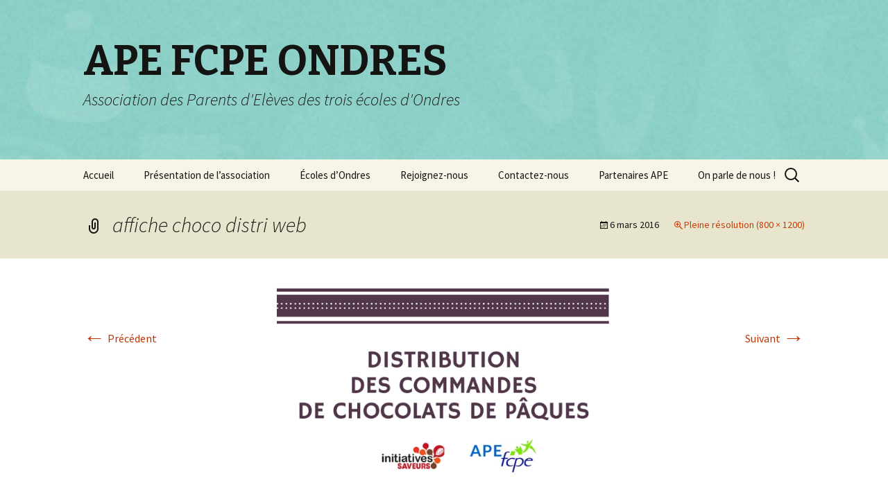

--- FILE ---
content_type: text/html; charset=UTF-8
request_url: http://www.apeondres.fr/affiche-choco-distri-web/
body_size: 7819
content:
<!DOCTYPE html>
<!--[if IE 7]>
<html class="ie ie7" lang="fr-FR" prefix="og: http://ogp.me/ns#">
<![endif]-->
<!--[if IE 8]>
<html class="ie ie8" lang="fr-FR" prefix="og: http://ogp.me/ns#">
<![endif]-->
<!--[if !(IE 7) & !(IE 8)]><!-->
<html lang="fr-FR" prefix="og: http://ogp.me/ns#">
<!--<![endif]-->
<head>
	<meta charset="UTF-8">
	<meta name="viewport" content="width=device-width">
	<title>affiche choco distri web - APE FCPE ONDRES</title>
	<link rel="profile" href="https://gmpg.org/xfn/11">
	<link rel="pingback" href="http://www.apeondres.fr/xmlrpc.php">
	<!--[if lt IE 9]>
	<script src="http://www.apeondres.fr/wp-content/themes/twentythirteen/js/html5.js?ver=3.7.0"></script>
	<![endif]-->
	
<!-- This site is optimized with the Yoast SEO plugin v5.8 - https://yoast.com/wordpress/plugins/seo/ -->
<link rel="canonical" href="http://www.apeondres.fr/affiche-choco-distri-web/" />
<meta property="og:locale" content="fr_FR" />
<meta property="og:type" content="article" />
<meta property="og:title" content="affiche choco distri web - APE FCPE ONDRES" />
<meta property="og:description" content="Partager la publication &quot;affiche choco distri web&quot; FacebookTwitterEmailImprimer Articles similaires" />
<meta property="og:url" content="http://www.apeondres.fr/affiche-choco-distri-web/" />
<meta property="og:site_name" content="APE FCPE ONDRES" />
<meta property="og:image" content="http://www.apeondres.fr/wp-content/uploads/2016/03/affiche-choco-distri-web.jpg" />
<meta name="twitter:card" content="summary" />
<meta name="twitter:description" content="Partager la publication &quot;affiche choco distri web&quot; FacebookTwitterEmailImprimer Articles similaires" />
<meta name="twitter:title" content="affiche choco distri web - APE FCPE ONDRES" />
<meta name="twitter:image" content="http://www.apeondres.fr/wp-content/uploads/2016/03/affiche-choco-distri-web.jpg" />
<script type='application/ld+json'>{"@context":"http:\/\/schema.org","@type":"WebSite","@id":"#website","url":"http:\/\/www.apeondres.fr\/","name":"APE FCPE ONDRES","potentialAction":{"@type":"SearchAction","target":"http:\/\/www.apeondres.fr\/?s={search_term_string}","query-input":"required name=search_term_string"}}</script>
<!-- / Yoast SEO plugin. -->

<link rel='dns-prefetch' href='//s0.wp.com' />
<link rel='dns-prefetch' href='//maxcdn.bootstrapcdn.com' />
<link rel='dns-prefetch' href='//fonts.googleapis.com' />
<link rel='dns-prefetch' href='//s.w.org' />
<link href='https://fonts.gstatic.com' crossorigin rel='preconnect' />
<link rel="alternate" type="application/rss+xml" title="APE FCPE ONDRES &raquo; Flux" href="http://www.apeondres.fr/feed/" />
<link rel="alternate" type="application/rss+xml" title="APE FCPE ONDRES &raquo; Flux des commentaires" href="http://www.apeondres.fr/comments/feed/" />
<link rel="alternate" type="application/rss+xml" title="APE FCPE ONDRES &raquo; affiche choco distri web Flux des commentaires" href="http://www.apeondres.fr/feed/?attachment_id=447" />
		<script type="text/javascript">
			window._wpemojiSettings = {"baseUrl":"https:\/\/s.w.org\/images\/core\/emoji\/2.3\/72x72\/","ext":".png","svgUrl":"https:\/\/s.w.org\/images\/core\/emoji\/2.3\/svg\/","svgExt":".svg","source":{"concatemoji":"http:\/\/www.apeondres.fr\/wp-includes\/js\/wp-emoji-release.min.js?ver=4.8.27"}};
			!function(t,a,e){var r,i,n,o=a.createElement("canvas"),l=o.getContext&&o.getContext("2d");function c(t){var e=a.createElement("script");e.src=t,e.defer=e.type="text/javascript",a.getElementsByTagName("head")[0].appendChild(e)}for(n=Array("flag","emoji4"),e.supports={everything:!0,everythingExceptFlag:!0},i=0;i<n.length;i++)e.supports[n[i]]=function(t){var e,a=String.fromCharCode;if(!l||!l.fillText)return!1;switch(l.clearRect(0,0,o.width,o.height),l.textBaseline="top",l.font="600 32px Arial",t){case"flag":return(l.fillText(a(55356,56826,55356,56819),0,0),e=o.toDataURL(),l.clearRect(0,0,o.width,o.height),l.fillText(a(55356,56826,8203,55356,56819),0,0),e===o.toDataURL())?!1:(l.clearRect(0,0,o.width,o.height),l.fillText(a(55356,57332,56128,56423,56128,56418,56128,56421,56128,56430,56128,56423,56128,56447),0,0),e=o.toDataURL(),l.clearRect(0,0,o.width,o.height),l.fillText(a(55356,57332,8203,56128,56423,8203,56128,56418,8203,56128,56421,8203,56128,56430,8203,56128,56423,8203,56128,56447),0,0),e!==o.toDataURL());case"emoji4":return l.fillText(a(55358,56794,8205,9794,65039),0,0),e=o.toDataURL(),l.clearRect(0,0,o.width,o.height),l.fillText(a(55358,56794,8203,9794,65039),0,0),e!==o.toDataURL()}return!1}(n[i]),e.supports.everything=e.supports.everything&&e.supports[n[i]],"flag"!==n[i]&&(e.supports.everythingExceptFlag=e.supports.everythingExceptFlag&&e.supports[n[i]]);e.supports.everythingExceptFlag=e.supports.everythingExceptFlag&&!e.supports.flag,e.DOMReady=!1,e.readyCallback=function(){e.DOMReady=!0},e.supports.everything||(r=function(){e.readyCallback()},a.addEventListener?(a.addEventListener("DOMContentLoaded",r,!1),t.addEventListener("load",r,!1)):(t.attachEvent("onload",r),a.attachEvent("onreadystatechange",function(){"complete"===a.readyState&&e.readyCallback()})),(r=e.source||{}).concatemoji?c(r.concatemoji):r.wpemoji&&r.twemoji&&(c(r.twemoji),c(r.wpemoji)))}(window,document,window._wpemojiSettings);
		</script>
		<style type="text/css">
img.wp-smiley,
img.emoji {
	display: inline !important;
	border: none !important;
	box-shadow: none !important;
	height: 1em !important;
	width: 1em !important;
	margin: 0 .07em !important;
	vertical-align: -0.1em !important;
	background: none !important;
	padding: 0 !important;
}
</style>
<link rel='stylesheet' id='validate-engine-css-css'  href='http://www.apeondres.fr/wp-content/plugins/wysija-newsletters/css/validationEngine.jquery.css?ver=2.8' type='text/css' media='all' />
<link rel='stylesheet' id='cff-css'  href='http://www.apeondres.fr/wp-content/plugins/custom-facebook-feed/css/cff-style.css?ver=2.4.6' type='text/css' media='all' />
<link rel='stylesheet' id='cff-font-awesome-css'  href='https://maxcdn.bootstrapcdn.com/font-awesome/4.5.0/css/font-awesome.min.css?ver=4.5.0' type='text/css' media='all' />
<link rel='stylesheet' id='juiz_sps_styles-css'  href='http://www.apeondres.fr/wp-content/plugins/juiz-social-post-sharer/css/juiz-social-post-sharer-1.min.css?ver=1.4.8' type='text/css' media='all' />
<link rel='stylesheet' id='twentythirteen-fonts-css'  href='https://fonts.googleapis.com/css?family=Source+Sans+Pro%3A300%2C400%2C700%2C300italic%2C400italic%2C700italic%7CBitter%3A400%2C700&#038;subset=latin%2Clatin-ext&#038;display=fallback' type='text/css' media='all' />
<link rel='stylesheet' id='genericons-css'  href='http://www.apeondres.fr/wp-content/plugins/jetpack/_inc/genericons/genericons/genericons.css?ver=3.1' type='text/css' media='all' />
<link rel='stylesheet' id='twentythirteen-style-css'  href='http://www.apeondres.fr/wp-content/themes/twentythirteen/style.css?ver=20220524' type='text/css' media='all' />
<link rel='stylesheet' id='twentythirteen-block-style-css'  href='http://www.apeondres.fr/wp-content/themes/twentythirteen/css/blocks.css?ver=20190102' type='text/css' media='all' />
<!--[if lt IE 9]>
<link rel='stylesheet' id='twentythirteen-ie-css'  href='http://www.apeondres.fr/wp-content/themes/twentythirteen/css/ie.css?ver=20150214' type='text/css' media='all' />
<![endif]-->
<link rel='stylesheet' id='jetpack_css-css'  href='http://www.apeondres.fr/wp-content/plugins/jetpack/css/jetpack.css?ver=5.5.5' type='text/css' media='all' />
<link rel='stylesheet' id='gdwpm_styles-css'  href='http://www.apeondres.fr/wp-content/plugins/google-drive-wp-media/css/lightbox.css?ver=4.8.27' type='text/css' media='all' />
<link rel='stylesheet' id='gdwpm_img_styles-css'  href='http://www.apeondres.fr/wp-content/plugins/google-drive-wp-media/css/images.css?ver=4.8.27' type='text/css' media='all' />
<link rel='stylesheet' id='gdwpm_justified_styles-css'  href='http://www.apeondres.fr/wp-content/plugins/google-drive-wp-media/css/justifiedGallery.css?ver=4.8.27' type='text/css' media='all' />
<script type='text/javascript' src='http://www.apeondres.fr/wp-includes/js/jquery/jquery.js?ver=1.12.4'></script>
<script type='text/javascript' src='http://www.apeondres.fr/wp-includes/js/jquery/jquery-migrate.min.js?ver=1.4.1'></script>
<script type='text/javascript'>
/* <![CDATA[ */
var related_posts_js_options = {"post_heading":"h4"};
/* ]]> */
</script>
<script type='text/javascript' src='http://www.apeondres.fr/wp-content/plugins/jetpack/modules/related-posts/related-posts.js?ver=20150408'></script>
<link rel='https://api.w.org/' href='http://www.apeondres.fr/wp-json/' />
<link rel="EditURI" type="application/rsd+xml" title="RSD" href="http://www.apeondres.fr/xmlrpc.php?rsd" />
<link rel="wlwmanifest" type="application/wlwmanifest+xml" href="http://www.apeondres.fr/wp-includes/wlwmanifest.xml" /> 
<meta name="generator" content="WordPress 4.8.27" />
<link rel='shortlink' href='https://wp.me/a75o0v-7d' />
<link rel="alternate" type="application/json+oembed" href="http://www.apeondres.fr/wp-json/oembed/1.0/embed?url=http%3A%2F%2Fwww.apeondres.fr%2Faffiche-choco-distri-web%2F" />
<link rel="alternate" type="text/xml+oembed" href="http://www.apeondres.fr/wp-json/oembed/1.0/embed?url=http%3A%2F%2Fwww.apeondres.fr%2Faffiche-choco-distri-web%2F&#038;format=xml" />
	      <!-- Facebook Events CSS--> 
	      <style type="text/css">
	           	           
	           
	           	           	           	           	           	           





@-webkit-keyframes fbehover{
  0%{}
  100%{background-color:; color:;}
}
@-moz-keyframes fbehover{
  0%{}
  100%{background-color:; color:;}
}
@-o-keyframes fbehover{
  0%{}
  100%{background-color:; color:;}
}
@keyframes fbehover{
  0%{}
  100%{background-color:; color:;}
}
@-webkit-keyframes fbehoverOut{
  0%{background-color:;}
  100%{ background-color:rgba(255,255,255,0.9); }
}@-moz-keyframes fbehoverOut{
  0%{background-color:;}
  100%{ background-color:rgba(255,255,255,0.9); }
}@-o-keyframes fbehoverOut{
  0%{background-color:;}
  100%{ background-color:rgba(255,255,255,0.9); }
}@keyframes fbehoverOut{
  0%{background-color:;}
  100%{ background-color:rgba(255,255,255,0.9); }
}
			

	      </style> 
	      <!--/  Facebook Events CSS--> 
	      
<link rel='dns-prefetch' href='//v0.wordpress.com'/>
<link rel='dns-prefetch' href='//i0.wp.com'/>
<link rel='dns-prefetch' href='//i1.wp.com'/>
<link rel='dns-prefetch' href='//i2.wp.com'/>
<style type='text/css'>img#wpstats{display:none}</style>	<style type="text/css" id="twentythirteen-header-css">
		.site-header {
		background: url(http://www.apeondres.fr/wp-content/uploads/2022/09/cropped-Fond.jpg) no-repeat scroll top;
		background-size: 1600px auto;
	}
	@media (max-width: 767px) {
		.site-header {
			background-size: 768px auto;
		}
	}
	@media (max-width: 359px) {
		.site-header {
			background-size: 360px auto;
		}
	}
			</style>
	<link rel="icon" href="https://i2.wp.com/www.apeondres.fr/wp-content/uploads/2016/09/cropped-logo-final-APE-Ondres-ss-fond.png?fit=32%2C32" sizes="32x32" />
<link rel="icon" href="https://i2.wp.com/www.apeondres.fr/wp-content/uploads/2016/09/cropped-logo-final-APE-Ondres-ss-fond.png?fit=192%2C192" sizes="192x192" />
<link rel="apple-touch-icon-precomposed" href="https://i2.wp.com/www.apeondres.fr/wp-content/uploads/2016/09/cropped-logo-final-APE-Ondres-ss-fond.png?fit=180%2C180" />
<meta name="msapplication-TileImage" content="https://i2.wp.com/www.apeondres.fr/wp-content/uploads/2016/09/cropped-logo-final-APE-Ondres-ss-fond.png?fit=270%2C270" />
</head>

<body class="attachment attachment-template-default single single-attachment postid-447 attachmentid-447 attachment-jpeg single-author">
		<div id="page" class="hfeed site">
		<header id="masthead" class="site-header">
			<a class="home-link" href="http://www.apeondres.fr/" title="APE FCPE ONDRES" rel="home">
				<h1 class="site-title">APE FCPE ONDRES</h1>
				<h2 class="site-description">Association des Parents d&#039;Elèves des trois écoles d&#039;Ondres</h2>
			</a>

			<div id="navbar" class="navbar">
				<nav id="site-navigation" class="navigation main-navigation">
					<button class="menu-toggle">Menu</button>
					<a class="screen-reader-text skip-link" href="#content" title="Aller au contenu">Aller au contenu</a>
					<div class="menu-menu-container"><ul id="primary-menu" class="nav-menu"><li id="menu-item-85" class="menu-item menu-item-type-custom menu-item-object-custom menu-item-home menu-item-85"><a href="http://www.apeondres.fr">Accueil</a></li>
<li id="menu-item-50" class="menu-item menu-item-type-post_type menu-item-object-page menu-item-has-children menu-item-50"><a href="http://www.apeondres.fr/presentation-de-lape/">Présentation de l&rsquo;association</a>
<ul  class="sub-menu">
	<li id="menu-item-118" class="menu-item menu-item-type-post_type menu-item-object-page menu-item-118"><a href="http://www.apeondres.fr/presentation-de-lape/projets-pour-2015-2016/">Projets pour 2025-2026</a></li>
	<li id="menu-item-25" class="menu-item menu-item-type-post_type menu-item-object-page menu-item-25"><a href="http://www.apeondres.fr/presentation-de-lape/role-de-lassociation-des-parents-deleves/">Rôle et champs d&rsquo;actions</a></li>
	<li id="menu-item-46" class="menu-item menu-item-type-post_type menu-item-object-page menu-item-46"><a href="http://www.apeondres.fr/presentation-de-lape/la-fcpe-et-ses-valeurs/">Valeurs de la FCPE</a></li>
	<li id="menu-item-49" class="menu-item menu-item-type-post_type menu-item-object-page menu-item-49"><a href="http://www.apeondres.fr/presentation-de-lape/bureau-et-commissions/">Composition de l&rsquo;association</a></li>
	<li id="menu-item-638" class="menu-item menu-item-type-post_type menu-item-object-page menu-item-638"><a href="http://www.apeondres.fr/notre-demarche-eco-responsable/">Notre démarche éco-responsable</a></li>
</ul>
</li>
<li id="menu-item-72" class="menu-item menu-item-type-post_type menu-item-object-page menu-item-has-children menu-item-72"><a href="http://www.apeondres.fr/ecoles-dondres/">Écoles d&rsquo;Ondres</a>
<ul  class="sub-menu">
	<li id="menu-item-69" class="menu-item menu-item-type-post_type menu-item-object-page menu-item-69"><a href="http://www.apeondres.fr/ecoles-dondres/services-scolaires/">Services scolaires</a></li>
	<li id="menu-item-68" class="menu-item menu-item-type-post_type menu-item-object-page menu-item-68"><a href="http://www.apeondres.fr/ecoles-dondres/centre-de-loisirs/">Garderie et centre de loisirs</a></li>
</ul>
</li>
<li id="menu-item-91" class="menu-item menu-item-type-post_type menu-item-object-page menu-item-has-children menu-item-91"><a href="http://www.apeondres.fr/rejoignez-nous/">Rejoignez-nous</a>
<ul  class="sub-menu">
	<li id="menu-item-90" class="menu-item menu-item-type-post_type menu-item-object-page menu-item-90"><a href="http://www.apeondres.fr/rejoignez-nous/pourquoi-et-comment-nous-rejoindre/">Pourquoi et comment nous rejoindre ?</a></li>
</ul>
</li>
<li id="menu-item-231" class="menu-item menu-item-type-post_type menu-item-object-page menu-item-231"><a href="http://www.apeondres.fr/rejoignez-nous/contactez-nous/">Contactez-nous</a></li>
<li id="menu-item-804" class="menu-item menu-item-type-post_type menu-item-object-page menu-item-804"><a href="http://www.apeondres.fr/partenaires-ape/">Partenaires APE</a></li>
<li id="menu-item-823" class="menu-item menu-item-type-post_type menu-item-object-page menu-item-823"><a href="http://www.apeondres.fr/on-parle-de-nous/">On parle de nous !</a></li>
</ul></div>					<form role="search" method="get" class="search-form" action="http://www.apeondres.fr/">
				<label>
					<span class="screen-reader-text">Rechercher :</span>
					<input type="search" class="search-field" placeholder="Recherche&hellip;" value="" name="s" />
				</label>
				<input type="submit" class="search-submit" value="Rechercher" />
			</form>				</nav><!-- #site-navigation -->
			</div><!-- #navbar -->
		</header><!-- #masthead -->

		<div id="main" class="site-main">

	<div id="primary" class="content-area">
		<div id="content" class="site-content" role="main">

			
			<article id="post-447" class="image-attachment post-447 attachment type-attachment status-inherit hentry">
			<header class="entry-header">
				<h1 class="entry-title">affiche choco distri web</h1>

				<div class="entry-meta">
					<span class="attachment-meta"><time class="entry-date" datetime="2016-03-06T15:44:19+00:00">6 mars 2016</time></span><span class="attachment-meta full-size-link"><a href="http://www.apeondres.fr/wp-content/uploads/2016/03/affiche-choco-distri-web.jpg" title="Lien vers l&rsquo;image originale">Pleine résolution (800 &times; 1200)</a></span>					</div><!-- .entry-meta -->
				</header><!-- .entry-header -->

				<div class="entry-content">
					<nav id="image-navigation" class="navigation image-navigation">
					<span class="nav-previous"><a href='http://www.apeondres.fr/newsletter-icon/'><span class="meta-nav">&larr;</span> Précédent</a></span>
						<span class="nav-next"><a href='http://www.apeondres.fr/logo-final-ape-ondres-ss-fond/'>Suivant <span class="meta-nav">&rarr;</span></a></span>
					</nav><!-- #image-navigation -->

					<div class="entry-attachment">
						<div class="attachment">
						<a href="http://www.apeondres.fr/logo-final-ape-ondres-ss-fond/" title="affiche choco distri web" rel="attachment"><img width="483" height="724" src="https://i0.wp.com/www.apeondres.fr/wp-content/uploads/2016/03/affiche-choco-distri-web.jpg?fit=483%2C724" class="attachment-724x724 size-724x724" alt="" srcset="https://i0.wp.com/www.apeondres.fr/wp-content/uploads/2016/03/affiche-choco-distri-web.jpg?w=800 800w, https://i0.wp.com/www.apeondres.fr/wp-content/uploads/2016/03/affiche-choco-distri-web.jpg?resize=200%2C300 200w, https://i0.wp.com/www.apeondres.fr/wp-content/uploads/2016/03/affiche-choco-distri-web.jpg?resize=768%2C1152 768w, https://i0.wp.com/www.apeondres.fr/wp-content/uploads/2016/03/affiche-choco-distri-web.jpg?resize=683%2C1024 683w, https://i0.wp.com/www.apeondres.fr/wp-content/uploads/2016/03/affiche-choco-distri-web.jpg?resize=600%2C900 600w" sizes="(max-width: 483px) 100vw, 483px" data-attachment-id="447" data-permalink="http://www.apeondres.fr/affiche-choco-distri-web/" data-orig-file="https://i0.wp.com/www.apeondres.fr/wp-content/uploads/2016/03/affiche-choco-distri-web.jpg?fit=800%2C1200" data-orig-size="800,1200" data-comments-opened="1" data-image-meta="{&quot;aperture&quot;:&quot;0&quot;,&quot;credit&quot;:&quot;&quot;,&quot;camera&quot;:&quot;&quot;,&quot;caption&quot;:&quot;&quot;,&quot;created_timestamp&quot;:&quot;0&quot;,&quot;copyright&quot;:&quot;&quot;,&quot;focal_length&quot;:&quot;0&quot;,&quot;iso&quot;:&quot;0&quot;,&quot;shutter_speed&quot;:&quot;0&quot;,&quot;title&quot;:&quot;&quot;,&quot;orientation&quot;:&quot;0&quot;}" data-image-title="affiche choco distri web" data-image-description="" data-medium-file="https://i0.wp.com/www.apeondres.fr/wp-content/uploads/2016/03/affiche-choco-distri-web.jpg?fit=200%2C300" data-large-file="https://i0.wp.com/www.apeondres.fr/wp-content/uploads/2016/03/affiche-choco-distri-web.jpg?fit=683%2C1024" /></a>
												</div><!-- .attachment -->
					</div><!-- .entry-attachment -->

					
				</div><!-- .entry-content -->
			</article><!-- #post -->

				
<div id="comments" class="comments-area">

	
		<div id="respond" class="comment-respond">
		<h3 id="reply-title" class="comment-reply-title">Laisser un commentaire <small><a rel="nofollow" id="cancel-comment-reply-link" href="/affiche-choco-distri-web/#respond" style="display:none;">Annuler la réponse.</a></small></h3>			<form action="http://www.apeondres.fr/wp-comments-post.php" method="post" id="commentform" class="comment-form" novalidate>
				<p class="comment-notes"><span id="email-notes">Votre adresse de messagerie ne sera pas publiée.</span> Les champs obligatoires sont indiqués avec <span class="required">*</span></p><p class="comment-form-comment"><label for="comment">Commentaire</label> <textarea id="comment" name="comment" cols="45" rows="8" maxlength="65525" aria-required="true" required="required"></textarea></p><p class="comment-form-author"><label for="author">Nom <span class="required">*</span></label> <input id="author" name="author" type="text" value="" size="30" maxlength="245" aria-required='true' required='required' /></p>
<p class="comment-form-email"><label for="email">Adresse de messagerie <span class="required">*</span></label> <input id="email" name="email" type="email" value="" size="30" maxlength="100" aria-describedby="email-notes" aria-required='true' required='required' /></p>
<p class="comment-form-url"><label for="url">Site web</label> <input id="url" name="url" type="url" value="" size="30" maxlength="200" /></p>
<p class="form-submit"><input name="submit" type="submit" id="submit" class="submit" value="Laisser un commentaire" /> <input type='hidden' name='comment_post_ID' value='447' id='comment_post_ID' />
<input type='hidden' name='comment_parent' id='comment_parent' value='0' />
</p><p style="display: none;"><input type="hidden" id="akismet_comment_nonce" name="akismet_comment_nonce" value="d9739c3bec" /></p><p class="comment-subscription-form"><input type="checkbox" name="subscribe_blog" id="subscribe_blog" value="subscribe" style="width: auto; -moz-appearance: checkbox; -webkit-appearance: checkbox;" /> <label class="subscribe-label" id="subscribe-blog-label" for="subscribe_blog">Prévenez-moi de tous les nouveaux articles par email.</label></p><p style="display: none;"><input type="hidden" id="ak_js" name="ak_js" value="182"/></p>			</form>
			</div><!-- #respond -->
	
</div><!-- #comments -->

			
		</div><!-- #content -->
	</div><!-- #primary -->


		</div><!-- #main -->
		<footer id="colophon" class="site-footer">
				<div id="secondary" class="sidebar-container" role="complementary">
		<div class="widget-area">
			<aside id="widget_sp_image-2" class="widget widget_sp_image"><h3 class="widget-title">Les membres de l&rsquo;APE</h3><img width="2048" height="1545" alt="Les membres de l&rsquo;APE" class="attachment-full" style="max-width: 100%;" srcset="https://i2.wp.com/www.apeondres.fr/wp-content/uploads/2015/10/432425200_708166861399653_6390519216120482623_n.jpg?w=2048 2048w, https://i2.wp.com/www.apeondres.fr/wp-content/uploads/2015/10/432425200_708166861399653_6390519216120482623_n.jpg?resize=300%2C226 300w, https://i2.wp.com/www.apeondres.fr/wp-content/uploads/2015/10/432425200_708166861399653_6390519216120482623_n.jpg?resize=768%2C579 768w, https://i2.wp.com/www.apeondres.fr/wp-content/uploads/2015/10/432425200_708166861399653_6390519216120482623_n.jpg?resize=1024%2C773 1024w, https://i2.wp.com/www.apeondres.fr/wp-content/uploads/2015/10/432425200_708166861399653_6390519216120482623_n.jpg?resize=600%2C453 600w, https://i2.wp.com/www.apeondres.fr/wp-content/uploads/2015/10/432425200_708166861399653_6390519216120482623_n.jpg?w=1448 1448w" sizes="(max-width: 2048px) 100vw, 2048px" src="https://i2.wp.com/www.apeondres.fr/wp-content/uploads/2015/10/432425200_708166861399653_6390519216120482623_n.jpg?fit=2048%2C1545" /></aside><aside id="blog_subscription-2" class="widget jetpack_subscription_widget"><h3 class="widget-title">Abonnement Actus APE</h3>
			<form action="#" method="post" accept-charset="utf-8" id="subscribe-blog-blog_subscription-2">
				<div id="subscribe-text"><p>Saisissez votre adresse e-mail pour vous abonner à ce blog et recevoir une notification de chaque nouvel article par email.</p>
</div>					<p id="subscribe-email">
						<label id="jetpack-subscribe-label" for="subscribe-field-blog_subscription-2">
							Adresse e-mail						</label>
						<input type="email" name="email" required="required" class="required" value="" id="subscribe-field-blog_subscription-2" placeholder="Adresse e-mail" />
					</p>

					<p id="subscribe-submit">
						<input type="hidden" name="action" value="subscribe" />
						<input type="hidden" name="source" value="http://www.apeondres.fr/affiche-choco-distri-web/" />
						<input type="hidden" name="sub-type" value="widget" />
						<input type="hidden" name="redirect_fragment" value="blog_subscription-2" />
												<input type="submit" value="Abonnez-vous" name="jetpack_subscriptions_widget" />
					</p>
							</form>

			<script>
			/*
			Custom functionality for safari and IE
			 */
			(function( d ) {
				// In case the placeholder functionality is available we remove labels
				if ( ( 'placeholder' in d.createElement( 'input' ) ) ) {
					var label = d.querySelector( 'label[for=subscribe-field-blog_subscription-2]' );
						label.style.clip 	 = 'rect(1px, 1px, 1px, 1px)';
						label.style.position = 'absolute';
						label.style.height   = '1px';
						label.style.width    = '1px';
						label.style.overflow = 'hidden';
				}

				// Make sure the email value is filled in before allowing submit
				var form = d.getElementById('subscribe-blog-blog_subscription-2'),
					input = d.getElementById('subscribe-field-blog_subscription-2'),
					handler = function( event ) {
						if ( '' === input.value ) {
							input.focus();

							if ( event.preventDefault ){
								event.preventDefault();
							}

							return false;
						}
					};

				if ( window.addEventListener ) {
					form.addEventListener( 'submit', handler, false );
				} else {
					form.attachEvent( 'onsubmit', handler );
				}
			})( document );
			</script>
				
</aside><aside id="widget_contact_info-3" class="widget widget_contact_info"><h3 class="widget-title">Contactez-nous</h3><div itemscope itemtype="http://schema.org/LocalBusiness"><div class="confit-address" itemscope itemtype="http://schema.org/PostalAddress" itemprop="address"><a href="https://maps.google.com/maps?z=16&#038;q=ape.ondres@gmail.com" target="_blank">ape.ondres@gmail.com<br/></a></div></div></aside>		</div><!-- .widget-area -->
	</div><!-- #secondary -->

			<div class="site-info">
												<a href="https://wordpress.org/" class="imprint">
					Fièrement propulsé par WordPress				</a>
			</div><!-- .site-info -->
		</footer><!-- #colophon -->
	</div><!-- #page -->

	<!-- Custom Facebook Feed JS -->
<script type="text/javascript">
var cfflinkhashtags = "true";
</script>
	<div style="display:none">
	</div>
<link rel='stylesheet' id='animated-css'  href='http://www.apeondres.fr/wp-content/plugins/like-box/includes/style/effects.css?ver=4.8.27' type='text/css' media='all' />
<link rel='stylesheet' id='front_end_like_box-css'  href='http://www.apeondres.fr/wp-content/plugins/like-box/includes/style/style.css?ver=4.8.27' type='text/css' media='all' />
<link rel='stylesheet' id='dashicons-css'  href='http://www.apeondres.fr/wp-includes/css/dashicons.min.css?ver=4.8.27' type='text/css' media='all' />
<link rel='stylesheet' id='thickbox-css'  href='http://www.apeondres.fr/wp-includes/js/thickbox/thickbox.css?ver=4.8.27' type='text/css' media='all' />
<script type='text/javascript' src='http://www.apeondres.fr/wp-content/plugins/jetpack/modules/photon/photon.js?ver=20130122'></script>
<script type='text/javascript' src='http://www.apeondres.fr/wp-content/plugins/custom-facebook-feed/js/cff-scripts.js?ver=2.4.6'></script>
<script type='text/javascript' src='https://s0.wp.com/wp-content/js/devicepx-jetpack.js?ver=202602'></script>
<script type='text/javascript' src='http://www.apeondres.fr/wp-content/plugins/juiz-social-post-sharer/js/juiz-social-post-sharer.min.js?ver=1.4.8'></script>
<script type='text/javascript' src='http://www.apeondres.fr/wp-includes/js/comment-reply.min.js?ver=4.8.27'></script>
<script type='text/javascript' src='http://www.apeondres.fr/wp-includes/js/imagesloaded.min.js?ver=3.2.0'></script>
<script type='text/javascript' src='http://www.apeondres.fr/wp-includes/js/masonry.min.js?ver=3.3.2'></script>
<script type='text/javascript' src='http://www.apeondres.fr/wp-includes/js/jquery/jquery.masonry.min.js?ver=3.1.2b'></script>
<script type='text/javascript' src='http://www.apeondres.fr/wp-content/themes/twentythirteen/js/functions.js?ver=20171218'></script>
<script type='text/javascript' src='http://www.apeondres.fr/wp-content/plugins/google-drive-wp-media/js/lightbox.js?ver=2.4.4'></script>
<script type='text/javascript' src='http://www.apeondres.fr/wp-content/plugins/google-drive-wp-media/js/justifiedGallery.js?ver=2.4.4'></script>
<script type='text/javascript' src='http://www.apeondres.fr/wp-content/plugins/google-drive-wp-media/js/script.js?ver=2.4.4'></script>
<script type='text/javascript' src='http://www.apeondres.fr/wp-includes/js/wp-embed.min.js?ver=4.8.27'></script>
<script type='text/javascript' src='http://www.apeondres.fr/wp-content/plugins/like-box/includes/javascript/front_end_js.js?ver=4.8.27'></script>
<script type='text/javascript'>
/* <![CDATA[ */
var thickboxL10n = {"next":"Suiv.\u00a0>","prev":"<\u00a0Pr\u00e9c.","image":"Image","of":"sur","close":"Fermer","noiframes":"Cette fonctionnalit\u00e9 requiert des iframes. Les iframes sont d\u00e9sactiv\u00e9es sur votre navigateur, ou alors il ne les accepte pas.","loadingAnimation":"http:\/\/www.apeondres.fr\/wp-includes\/js\/thickbox\/loadingAnimation.gif"};
/* ]]> */
</script>
<script type='text/javascript' src='http://www.apeondres.fr/wp-includes/js/thickbox/thickbox.js?ver=3.1-20121105'></script>
<script async="async" type='text/javascript' src='http://www.apeondres.fr/wp-content/plugins/akismet/_inc/form.js?ver=4.0.1'></script>
<script type='text/javascript' src='https://stats.wp.com/e-202602.js' async defer></script>
<script type='text/javascript'>
	_stq = window._stq || [];
	_stq.push([ 'view', {v:'ext',j:'1:5.5.5',blog:'104718279',post:'447',tz:'1',srv:'www.apeondres.fr'} ]);
	_stq.push([ 'clickTrackerInit', '104718279', '447' ]);
</script>
</body>
</html>


--- FILE ---
content_type: text/css
request_url: http://www.apeondres.fr/wp-content/plugins/juiz-social-post-sharer/css/juiz-social-post-sharer-1.min.css?ver=1.4.8
body_size: 1391
content:
.juiz_sps_links{word-wrap:normal!important;clear:both;margin:1em 0}.juiz_sps_maybe_hidden_text{position:absolute;left:-9999px;text-indent:-9999px}.juiz_sps_links ul,.juiz_sps_links .juiz_sps_item {padding:0!important;margin:0!important;list-style:none!important}.juiz_sps_links .juiz_sps_item,.juiz_sps_links .juiz_sps_item a,.juiz_sps_links .juiz_sps_item a .juiz_sps_icon{display:inline-block}.juiz_sps_links .juiz_sps_item a{vertical-align:top;padding:5px 15px 5px 10px;margin:0 5px 2px 0;border:1px solid #ddd;background-color:#E5E5E5;background-image:-webkit-linear-gradient(rgba(255,255,255,1),rgba(255,255,255,0));background-image:-moz-linear-gradient(rgba(255,255,255,1),rgba(255,255,255,0));background-image:-ms-linear-gradient(rgba(255,255,255,1),rgba(255,255,255,0));background-image:-o-linear-gradient(rgba(255,255,255,1),rgba(255,255,255,0));background-image:linear-gradient(rgba(255,255,255,1),rgba(255,255,255,0));color:#777;text-decoration:none;font-size:12px;border-radius:3px;box-shadow:1px 1px 3px rgba(0,0,0,0.05);-webkit-transition:color .4s,background-color .4s;-moz-transition:color .4s,background-color .4s;-o-transition:color .4s,background-color .4s;transition:color .4s,background-color .4s}.juiz_sps_item .juiz_sps_counter+a{border-radius:0 3px 3px 0}.juiz_sps_links .juiz_sps_item:last-child a{margin-right:0}.juiz_sps_links .juiz_sps_icon{width:16px;height:16px;margin-right:5px;vertical-align:-4px;background:url("../img/sps_sprites.png") 0 0 no-repeat;-webkit-transition:background-position .4s;-moz-transition:background-position .4s;-o-transition:background-position .4s;transition:background-position .4s}.juiz_sps_links .juiz_sps_link_twitter a{color:#0f8fc1}.juiz_sps_links .juiz_sps_link_google a{color:#c53120}.juiz_sps_links .juiz_sps_link_google .juiz_sps_icon{background-position:-16px 0}.juiz_sps_links .juiz_sps_link_facebook a{color:#3b5999}.juiz_sps_links .juiz_sps_link_facebook .juiz_sps_icon{background-position:-32px 0}.juiz_sps_links .juiz_sps_link_pinterest a{color:#c91219}.juiz_sps_links .juiz_sps_link_pinterest .juiz_sps_icon{background-position:-64px 0}.juiz_sps_links .juiz_sps_link_viadeo a{color:#000}.juiz_sps_links .juiz_sps_link_viadeo .juiz_sps_icon{background-position:-80px 0}.juiz_sps_links .juiz_sps_link_linkedin a{color:#279adf}.juiz_sps_links .juiz_sps_link_linkedin .juiz_sps_icon{background-position:-96px 0}.juiz_sps_links .juiz_sps_link_digg a{color:#000}.juiz_sps_links .juiz_sps_link_digg .juiz_sps_icon{background-position:-112px 0}.juiz_sps_links .juiz_sps_link_stumbleupon a{color:#eb4823}.juiz_sps_links .juiz_sps_link_stumbleupon .juiz_sps_icon{background-position:-128px 0}.juiz_sps_links .juiz_sps_link_weibo a{color:#f74700}.juiz_sps_links .juiz_sps_link_weibo .juiz_sps_icon{background-position:-144px 0}.juiz_sps_links .juiz_sps_link_vk a{color:#5d83aa}.juiz_sps_links .juiz_sps_link_vk .juiz_sps_icon{background-position:-160px 0}.juiz_sps_links .juiz_sps_link_mail a{color:#4280c4}.juiz_sps_links .juiz_sps_link_mail .juiz_sps_icon{background-position:-48px 0}.juiz_sps_links .juiz_sps_link_tumblr a{color:#35465c}.juiz_sps_links .juiz_sps_link_tumblr .juiz_sps_icon{background-position:-208px 0}.juiz_sps_links .juiz_sps_link_delicious a{color:#222}.juiz_sps_links .juiz_sps_link_delicious .juiz_sps_icon{background-position:-192px -1px}.juiz_sps_links .juiz_sps_link_reddit a{color:#5F99CF}.juiz_sps_links .juiz_sps_link_reddit .juiz_sps_icon{background-position:-176px 0}.juiz_sps_links .juiz_sps_link_bookmark a{color:#af0818}.juiz_sps_links .juiz_sps_link_bookmark .juiz_sps_icon{background-position:-224px 0}.juiz_sps_links .juiz_sps_link_print a{color:#2b835d}.juiz_sps_links .juiz_sps_link_print .juiz_sps_icon{background-position:-240px 0}.juiz_sps_links .juiz_sps_item a:hover,.juiz_sps_links .juiz_sps_item a:focus {background-color:#ccc;color:#333}.juiz_sps_links .juiz_sps_item a:hover .juiz_sps_icon,.juiz_sps_links .juiz_sps_item a:focus .juiz_sps_icon{background-position:0 -16px}.juiz_sps_links .juiz_sps_item.juiz_sps_link_google a:hover .juiz_sps_icon,.juiz_sps_links .juiz_sps_item.juiz_sps_link_google a:focus .juiz_sps_icon{background-position:-16px -16px}.juiz_sps_links .juiz_sps_item.juiz_sps_link_facebook a:hover .juiz_sps_icon,.juiz_sps_links .juiz_sps_item.juiz_sps_link_facebook a:focus .juiz_sps_icon{background-position:-32px -16px}.juiz_sps_links .juiz_sps_item.juiz_sps_link_pinterest a:hover .juiz_sps_icon,.juiz_sps_links .juiz_sps_item.juiz_sps_link_pinterest a:focus .juiz_sps_icon{background-position:-64px -16px}.juiz_sps_links .juiz_sps_item.juiz_sps_link_viadeo a:hover .juiz_sps_icon,.juiz_sps_links .juiz_sps_item.juiz_sps_link_viadeo a:focus .juiz_sps_icon{background-position:-80px -16px}.juiz_sps_links .juiz_sps_item.juiz_sps_link_linkedin a:hover .juiz_sps_icon,.juiz_sps_links .juiz_sps_item.juiz_sps_link_linkedin a:focus .juiz_sps_icon{background-position:-96px -16px}.juiz_sps_links .juiz_sps_item.juiz_sps_link_digg a:hover .juiz_sps_icon,.juiz_sps_links .juiz_sps_item.juiz_sps_link_digg a:focus .juiz_sps_icon{background-position:-112px -16px}.juiz_sps_links .juiz_sps_item.juiz_sps_link_stumbleupon a:hover .juiz_sps_icon,.juiz_sps_links .juiz_sps_item.juiz_sps_link_stumbleupon a:focus .juiz_sps_icon{background-position:-128px -16px}.juiz_sps_links .juiz_sps_item.juiz_sps_link_weibo a:hover .juiz_sps_icon,.juiz_sps_links .juiz_sps_item.juiz_sps_link_weibo a:focus .juiz_sps_icon{background-position:-144px -16px}.juiz_sps_links .juiz_sps_item.juiz_sps_link_vk a:hover .juiz_sps_icon,.juiz_sps_links .juiz_sps_item.juiz_sps_link_vk a:focus .juiz_sps_icon{background-position:-160px -16px}.juiz_sps_links .juiz_sps_item.juiz_sps_link_mail a:hover .juiz_sps_icon,.juiz_sps_links .juiz_sps_item.juiz_sps_link_mail a:focus .juiz_sps_icon{background-position:-48px -16px}.juiz_sps_links .juiz_sps_item.juiz_sps_link_tumblr a:hover .juiz_sps_icon,.juiz_sps_links .juiz_sps_item.juiz_sps_link_tumblr a:focus .juiz_sps_icon{background-position:-208px -16px}.juiz_sps_links .juiz_sps_item.juiz_sps_link_delicious a:hover .juiz_sps_icon,.juiz_sps_links .juiz_sps_item.juiz_sps_link_delicious a:focus .juiz_sps_icon{background-position:-192px -16px}.juiz_sps_links .juiz_sps_item.juiz_sps_link_reddit a:hover .juiz_sps_icon,.juiz_sps_links .juiz_sps_item.juiz_sps_link_reddit a:focus .juiz_sps_icon{background-position:-176px -16px}.juiz_sps_links .juiz_sps_item.juiz_sps_link_bookmark a:hover .juiz_sps_icon,.juiz_sps_links .juiz_sps_item.juiz_sps_link_bookmark a:focus .juiz_sps_icon{background-position:-224px -16px}.juiz_sps_links .juiz_sps_item.juiz_sps_link_print a:hover .juiz_sps_icon,.juiz_sps_links .juiz_sps_item.juiz_sps_link_print a:focus .juiz_sps_icon{background-position:-240px -16px}.juiz_sps_hide_name .juiz_sps_item a{padding:3px 10px 2px 10px}.juiz_sps_hide_name a .juiz_sps_icon,.juiz_sps_hide_name a .juiz_sps_network_name{display:inline-block;vertical-align:middle;-webkit-transition:max-width .45s,margin .45s,background-position .4s;-moz-transition:max-width .45s,margin .45s,background-position .4s;-o-transition:max-width .45s,margin .45s,background-position .4s;transition:max-width .45s,margin .45s,background-position .4s}.juiz_sps_hide_name a .juiz_sps_network_name{max-width:0;white-space:nowrap!important;overflow:hidden}.juiz_sps_hide_name a .juiz_sps_icon{margin-right:0}.juiz_sps_hide_name a:hover .juiz_sps_network_name,.juiz_sps_hide_name a:focus .juiz_sps_network_name{max-width:80px}.juiz_sps_hide_name a:hover .juiz_sps_icon,.juiz_sps_hide_name a:focus .juiz_sps_icon{margin-right:5px}.juiz_sps_counter,.juiz_sps_totalcount{position:relative;display:inline-block;padding:4px 6px 3px;vertical-align:top;font-size:14px;color:#777;background:#ccc;border-radius:3px 0 0 3px;box-shadow:inset 0 0 4px rgba(0,0,0,.2)}.juiz_sps_counter:after{content:"";position:absolute;right:-6px;top:50%;margin-top:-5px;border-left:6px solid #bbb;border-bottom:6px solid transparent;border-top:6px solid transparent}.juiz_sps_totalcount{border-radius:3px}.juiz_sps_links.counters_total .juiz_hidden_counter{display:none!important}